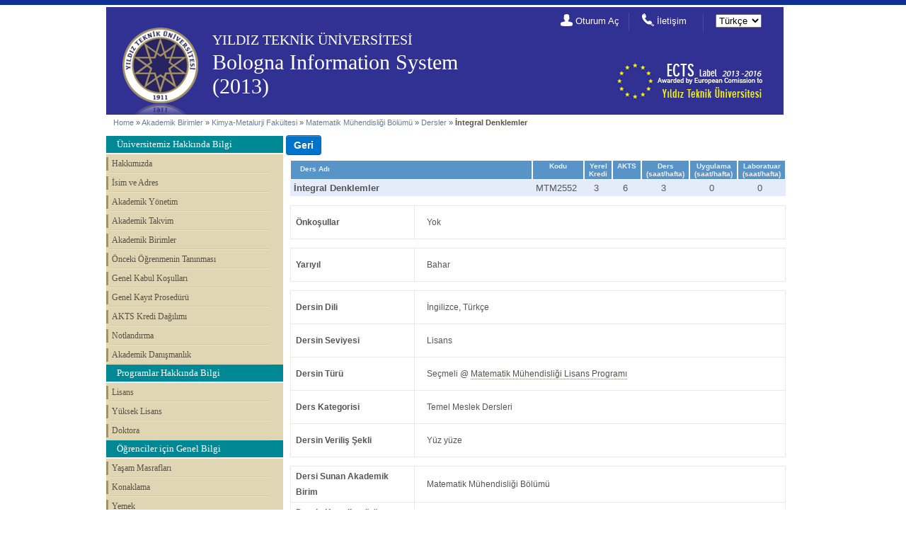

--- FILE ---
content_type: text/html; charset=UTF-8
request_url: http://www.bologna2013.yildiz.edu.tr/index.php?r=course/view&id=1608&aid=24
body_size: 6185
content:
<!DOCTYPE html PUBLIC "-//W3C//DTD XHTML 1.0 Transitional//EN" "http://www.w3.org/TR/xhtml1/DTD/xhtml1-transitional.dtd">
<html xmlns="http://www.w3.org/1999/xhtml" xml:lang="tr" lang="tr">
<head>
	<meta http-equiv="Content-Type" content="text/html; charset=utf-8" />
	<meta name="language" content="tr" />

	<!-- blueprint CSS framework -->
	<link rel="stylesheet" type="text/css" href="/css/screen.css" media="screen, projection" />
	<link rel="stylesheet" type="text/css" href="/css/print.css" media="print" />
	<!--[if lt IE 8]>
	<link rel="stylesheet" type="text/css" href="/css/ie.css" media="screen, projection" />
	<![endif]-->

	<link rel="stylesheet" type="text/css" href="/css/main.css" />
	<link rel="stylesheet" type="text/css" href="/css/form.css" />
        <link rel="stylesheet" type="text/css" href="/css/btn.css" />
        

	<link rel="stylesheet" type="text/css" href="css/detailview.css" />
<link rel="stylesheet" type="text/css" href="/assets/323641f3/detailview/styles.css" />
<script type="text/javascript" src="/assets/9a315427/jquery.min.js"></script>
<script type="text/javascript" src="/assets/9a315427/jquery.yii.js"></script>
<script type="text/javascript">
/*<![CDATA[*/

function IsNumeric(input)
{
   return (input - 0) == input && input.length > 0;
}    



function CalculatePercentage()
{
    var pers = $('#evaluation tr');
    var total = 0;

    $.each(pers, function(index, val) {

        var row = $(val).find('td').eq(2);
        var per = row.html();

        if(IsNumeric( per ) && row.attr('id') != 'per-12' )
               total +=per*1;         
     }); 

    $('#percentage').html(total);
    $('#final').html( $('#per-12').html() );

}

    
function roundToHalf(value) {
   var converted = parseFloat(value); // Make sure we have a number
   var decimal = (converted - parseInt(converted, 10));
   decimal = Math.round(decimal * 10);
   if (decimal == 5) { return (parseInt(converted, 10)+0.5); }
   if ( (decimal < 3) || (decimal > 7) ) {
      return Math.round(converted);
   } else {
      return (parseInt(converted, 10)+0.5);
   }
} 
function CalculateWorkLoad()
{
    var trs = $('#ects tr');
    var total = 0;

    $.each(trs, function(index, val) {
        var num = $(val).find('td').eq(1).html();
        var hour = $(val).find('td').eq(2).html();     
        
        if(IsNumeric(num) && IsNumeric(hour))
          $(val).find('td').eq(3).html(num * hour);  
     }); 
}

function CalculateTotalWorkload()
{  
    var pers = $('#ects tr');
    var total = 0;
    $.each(pers, function(index, val) {
    var workload = $(val).find('td').eq(3).html();
        if(IsNumeric( workload ) )
           total +=workload*1;         
    }); 
   
   $('#total_workload').html(total);
   $('#brut_ects').html((total/30).toFixed(2));
   var net_ects;
    net_ects =Math.round(total/30);
 
   $('#net_ects').html(net_ects);
   
   
}

function calculateECTSworkload()
{
    CalculateWorkLoad();
    CalculateTotalWorkload();
}


/*]]>*/
</script>
<title>YTU - Bologna Information System - View Course</title>
    <script>
        (function(i,s,o,g,r,a,m){i['GoogleAnalyticsObject']=r;i[r]=i[r]||function(){
            (i[r].q=i[r].q||[]).push(arguments)},i[r].l=1*new Date();a=s.createElement(o),
            m=s.getElementsByTagName(o)[0];a.async=1;a.src=g;m.parentNode.insertBefore(a,m)
        })(window,document,'script','//www.google-analytics.com/analytics.js','ga');

        ga('create', 'UA-32348550-4', 'auto');
        ga('send', 'pageview');

    </script>
</head>

<body>

    <div id="top_header" class="top-header-off">
        <div id="top-header-container">
            <ul id="nav-top-header">
<li class="first"><a href="/index.php?r=site/statistics">İstatistikler</a></li>
</ul>
                    </div>
   </div>
    
    <div style="text-align: center;" id="header">

            <div id="logo">

                <div id="logo-ytu">
                    <img src="images/designV2/logo_ytu.png" alt="" />                </div>

                <h2 id="text-ytu">
                    YILDIZ TEKNİK ÜNİVERSİTESİ                </h2>

                <h2 id="text-bologna">
                    Bologna Information System (2013)                </h2>
                <h2 id="text-slogan">
                            
                </h2>

                                <ul id="nav-header">
                    <li class="nav-header-login nav-header-first">
                        <i>
                            <img src="images/designV2/icon_login.png" alt="" />                        </i>

                        <a href="/index.php?r=site/login">Oturum Aç</a>                    </li>
                    <li class="nav-header-contact">
                        <i>
                            <img src="images/designV2/icon_contact.png" alt="" />                        </i>
                        <a href="/index.php?r=site/contact">İletişim</a>                    </li>
                    <li class="nav-header-lang">
                        <form id="yw1" action="/index.php?r=course/view&amp;id=1608&amp;aid=24" method="post"><div>
<select name="_lang" id="_lang">
<option value="tr" selected="selected">Türkçe</option>
<option value="en_us">English</option>
</select></div></form>                    </li>
                </ul>

                <div id="logo-bologna">
                    <img src="images/designV2/bologna-icon_web.jpg" alt="" />                </div>

            </div>

   </div>
    
        
    
    
<div class="container" id="page"> <!-- page -->
    <div id="inner_wrapper">
        <div class="breadcrumbs">
<a href="/index.php">Home</a> &raquo; <a href="/index.php?r=academicunit/index">Akademik Birimler</a> &raquo; <a href="/index.php?r=academicunit/view&amp;id=22">Kimya-Metalurji Fakültesi</a> &raquo; <a href="/index.php?r=academicunit/view&amp;id=24">Matematik Mühendisliği Bölümü</a> &raquo; <a href="/index.php?r=course/courselist&amp;aid=24">Dersler</a> &raquo; <span>İntegral Denklemler </span></div><!-- breadcrumbs -->
       
                        
      
	<div class="container"> <!-- container -->

    <div class="span-6_5 last"><!-- span-6_5 last -->
		<div id="sidebar"><!-- sidebar -->
		<div class="portlet" id="left_menu">
<div class="portlet-content">
<ul class="operations" id="yw0">
<li class="main_menu-decoration"><span class="main_menu-title">Üniversitemiz Hakkında Bilgi</span></li>
<li><a href="/index.php?r=institution/description">Hakkımızda</a></li>
<li><a href="/index.php?r=institution/name_address">İsim ve Adres</a></li>
<li><a href="/index.php?r=institution/authorities">Akademik Yönetim</a></li>
<li><a href="/index.php?r=institution/academic_calendar">Akademik Takvim</a></li>
<li><a href="/index.php?r=academicunit/index">Akademik Birimler</a></li>
<li><a href="/index.php?r=institution/prior_learning">Önceki Öğrenmenin Tanınması</a></li>
<li><a href="/index.php?r=institution/admission">Genel Kabul Koşulları</a></li>
<li><a href="/index.php?r=institution/registration">Genel Kayıt Prosedürü</a></li>
<li><a href="/index.php?r=institution/credit_allocation">AKTS Kredi Dağılımı</a></li>
<li><a href="/index.php?r=institution/grading">Notlandırma</a></li>
<li class="lastlineborder"><a href="/index.php?r=institution/academic_guidance">Akademik Danışmanlık</a></li>
<li class="main_menu-decoration"><span class="main_menu-title">Programlar Hakkında Bilgi</span></li>
<li><a href="/index.php?r=program/bachelor">Lisans</a></li>
<li><a href="/index.php?r=program/master">Yüksek Lisans</a></li>
<li class="lastlineborder"><a href="/index.php?r=program/doctorate">Doktora</a></li>
<li class="main_menu-decoration"><span class="main_menu-title">Öğrenciler için Genel Bilgi</span></li>
<li><a href="/index.php?r=infoforstudents/costofliving">Yaşam Masrafları</a></li>
<li><a href="/index.php?r=infoforstudents/accommodation">Konaklama</a></li>
<li><a href="/index.php?r=infoforstudents/meals">Yemek</a></li>
<li><a href="/index.php?r=infoforstudents/medical">Sağlık Hizmetleri</a></li>
<li><a href="/index.php?r=infoforstudents/forspecialneeds">Engelli Öğrenci Hizmetleri</a></li>
<li><a href="/index.php?r=infoforstudents/insurance">Sigorta</a></li>
<li><a href="/index.php?r=infoforstudents/financialsupport">Öğrenciler için Finansal Destek</a></li>
<li><a href="/index.php?r=infoforstudents/studentaffairs">Öğrenci İşleri Daire Başkanlığı</a></li>
<li><a href="/index.php?r=infoforstudents/learning">Öğrenim Hizmetleri</a></li>
<li><a href="/index.php?r=infoforstudents/internationalprogrammes">Uluslarası Programlar</a></li>
<li><a href="/index.php?r=infoforstudents/mobilestudents">Değişim Öğrencileri için Pratik Bilgiler</a></li>
<li><a href="/index.php?r=infoforstudents/languagecourses">Dil Dersleri</a></li>
<li><a href="/index.php?r=infoforstudents/internships">Stajlar</a></li>
<li><a href="/index.php?r=infoforstudents/sportsleisure">Spor ve Sosyal Yaşam</a></li>
<li class="lastlineborder"><a href="/index.php?r=infoforstudents/studentassociations">Öğrenci Kulüpleri</a></li>
<li class="main_menu-decoration" style="padding:0px !important; "><a class="main_menu-title" style="color: #FFFFFF !important;" href="/index.php?r=ds/index">Diploma Eki</a></li>
</ul></div>
</div>		</div><!-- sidebar -->
	</div><!-- span-6_5 last -->
    
    <input onclick="js:history.go(-1);returnFalse;" class="btn btn-primary" style="float:left; font-size: 14px;font-weight: bold; margin-top:7px; margin-left:4px;" name="yt0" type="button" value="Geri" />        

	<div class="span-18"><!-- span-18 -->

                        
		<div id="content"><!-- content -->
                    
			
        

    <table id="course"><tr id="courseshortinfo_heading"><th id="title_heading" style="padding: 6px 0 0 13px !important; text-align:left;">Ders Adı</th><th>Kodu</th> 
     <th>Yerel Kredi</th><th>AKTS</th>
     <th>Ders (saat/hafta)</th><th>Uygulama (saat/hafta)</th><th>Laboratuar (saat/hafta)</th></tr><tr id="courseshortinfo"><td id="title"><strong>İntegral Denklemler </strong></td><td>MTM2552</td><td>3</td><td>6</td><td>3</td><td>0</td><td>0</td></tr></table><table class="detail-view" id="course_requisites"><tr class="odd"><th>Önkoşullar</th><td>Yok</td></tr>
</table><table class="detail-view" id="course_requisites"><tr class="odd"><th>Yarıyıl</th><td>Bahar</td></tr>
</table><table class="detail-view" id="coursegrid"><tr class="odd"><th>Dersin Dili</th><td>İngilizce, Türkçe</td></tr>
<tr class="even"><th>Dersin Seviyesi</th><td>Lisans</td></tr>
<tr class="odd"><th>Dersin Türü</th><td>Seçmeli @ <a href="/index.php?r=program/view&amp;id=37&amp;aid=24">Matematik Mühendisliği Lisans Programı</a><br /></td></tr>
<tr class="even"><th>Ders Kategorisi</th><td>Temel Meslek Dersleri</td></tr>
<tr class="odd"><th>Dersin Veriliş Şekli</th><td>Yüz yüze</td></tr>
</table><table class="detail-view" id="coursegrid"><tr class="odd"><th>Dersi Sunan Akademik Birim</th><td>Matematik Mühendisliği Bölümü</td></tr>
<tr class="even"><th>Dersin Koordinatörü</th><td></td></tr>
<tr class="odd"><th>Dersi  Veren(ler)</th><td>Fatih Taşçı</td></tr>
<tr class="even"><th>Asistan(lar)ı</th><td></td></tr>
</table><table class="detail-view" id="coursegrid"><tr class="textcontent odd"><th>Dersin Amacı</th><td>Denklem çözme yeteneğini geliştirme, Mühendislikte karşılaşılan problemlerin bazılarına çözüm üretme, İspat yöntemlerini öğrenme ve uygulama.</td></tr>
<tr class="textcontent even"><th>Dersin İçeriği</th><td>İntegral denklem, Tekil İntegral denklem, Fredholm İntegral Denklemleri, Çözücü Çekirdek, İtere Çekirdekler, Neumann Serisi, Dejenere Çekirdekli Homojen Denklemler, Volterra İntegral Denklemleri.</td></tr>
<tr class="textcontent odd"><th>Ders Kitabı / Malzemesi / Önerilen Kaynaklar</th><td><ul style="margin:0;"><li style="padding:0px;">•Tricomi, Francesco Glacomo, “İntegral Equations”, New York, Interscience Publishers, 1957.
•Harry Hochstadt, “İntegral Equations”, New York: Wiley, 1973.
•A.D. Polyanin, A.V. Manzhirov, “Handbook of İntegral Equations”,CRC Press, New York,1998.
•Y. Aksoy, “İntegral Denklemler”, YTÜ, 1983.</li></ul></td></tr>
<tr class="textcontent even"><th>Opsiyonel Program Bileşenleri</th><td>Yok</td></tr>
</table>

<div id="learningoutcomes" class="divcontainer"> 
<h2>Ders Öğrenim Çıktıları</h2>

<ol><li id="item2231">Öğrenciler çözümleri ve sonuçları doğru bir biçimde yorumlayacaklardır.</li><li id="item2232">Öğrenciler Endüstride ve Bilimsel kuruluşlarda araştırma ve geliştirme faaliyetlerlerinde bulunacaklardır.</li><li id="item2233">Öğrenciler disiplinler arası takım çalışmalarında etkin rol alacaklardır.</li><li id="item25153">Öğrenciler, pek çok mühendislik probleminin çözümünde yararlanacakları matematiksel donanıma sahip olurlar.</li></ol></div>



<div class="divcontainer"><h2>Haftalık Konular ve İlgili Ön Hazırlık Çalışmaları</h2><table id="weekly_subjects"><tr><th style="text-align:left; width: 5%;">Hafta</th><th style="text-align:left; width: 55%;">Konular</th><th style="text-align:left;">Ön Hazırlık</th></tr><tr>
<td style="text-align:center;">1</td><td id="subject-1-tr"   class="edit" style="text-align:left;">İntegral denklem: Tanımı, çözüm kavramı</td><td id="prep-1-tr" class="edit" style="text-align:left;">Kaynaklardaki ilgili bölüm</td></tr>
<tr>
<td style="text-align:center;">2</td><td id="subject-2-tr"   class="edit" style="text-align:left;">Tekil İntegral denklem: Fourier Sinüs transformasyonu, Fourier Cosinüs transformasyonu, Laplace transformasyonu, Simetrik integral denklem</td><td id="prep-2-tr" class="edit" style="text-align:left;">Kaynaklardaki ilgili bölüm</td></tr>
<tr>
<td style="text-align:center;">3</td><td id="subject-3-tr"   class="edit" style="text-align:left;">Diferansiyel denklemler ve integral denklemler arasındaki ilişkiler, Diferansiyel denklemin integral denkleme dönüştürülmesi, </td><td id="prep-3-tr" class="edit" style="text-align:left;">Kaynaklardaki ilgili bölüm</td></tr>
<tr>
<td style="text-align:center;">4</td><td id="subject-4-tr"   class="edit" style="text-align:left;">İntegral denklemin diferansiyel denkleme dönüştürülmesi </td><td id="prep-4-tr" class="edit" style="text-align:left;">Kaynaklardaki ilgili bölüm</td></tr>
<tr>
<td style="text-align:center;">5</td><td id="subject-5-tr"   class="edit" style="text-align:left;">Fredholm İntegral Denklemleri: Sabit çekirdekli integral denklemler, Dejenere çekirdekli integral denklemler, Dejenere çekirdeğin genel hali</td><td id="prep-5-tr" class="edit" style="text-align:left;">Kaynaklardaki ilgili bölüm</td></tr>
<tr>
<td style="text-align:center;">6</td><td id="subject-6-tr"   class="edit" style="text-align:left;">Resolvent: The uniqueness theorem of resolvent, Relation between kernel function and resolvent.</td><td id="prep-6-tr" class="edit" style="text-align:left;">Kaynaklardaki ilgili bölüm</td></tr>
<tr>
<td style="text-align:center;">7</td><td id="subject-7-tr"   class="edit" style="text-align:left;">İtere Çekirdek: Ardışık yaklaştırma yöntemi</td><td id="prep-7-tr" class="edit" style="text-align:left;">Kaynaklardaki ilgili bölüm</td></tr>
<tr>
<td style="text-align:center;">8</td><td id="subject-8-tr"   class="edit" style="text-align:left;">Neumann Serisi: Resolvantın itere çekirdekler yardımıyla elde edilmesi, Neumann serisinin yakınsaklığı, Çözümün tekliği teoremi</td><td id="prep-8-tr" class="edit" style="text-align:left;">Kaynaklardaki ilgili bölüm</td></tr>
<tr>
<td style="text-align:center;">9</td><td id="subject-9-tr"   class="edit" style="text-align:left;">Vize</td><td id="prep-9-tr" class="edit" style="text-align:left;"></td></tr>
<tr>
<td style="text-align:center;">10</td><td id="subject-10-tr"   class="edit" style="text-align:left;">Dejenere Çekirdekli Homojen Denklemler</td><td id="prep-10-tr" class="edit" style="text-align:left;">Kaynaklardaki ilgili bölüm</td></tr>
<tr>
<td style="text-align:center;">11</td><td id="subject-11-tr"   class="edit" style="text-align:left;">Dejenere Çekirdekli Homojen Denklem uygulamaları</td><td id="prep-11-tr" class="edit" style="text-align:left;">Kaynaklardaki ilgili bölüm</td></tr>
<tr>
<td style="text-align:center;">12</td><td id="subject-12-tr"   class="edit" style="text-align:left;">Fredholm İntegral Denklemleri: Fredholm’un temel iki bağıntısı, Rekürans bağıntısı, Çekirdeğin izleri, Hadamard teoremi</td><td id="prep-12-tr" class="edit" style="text-align:left;">Kaynaklardaki ilgili bölüm</td></tr>
<tr>
<td style="text-align:center;">13</td><td id="subject-13-tr"   class="edit" style="text-align:left;">Fredholm minörlerinin yakınsaklıkları, Resiprokal fonksiyon (karşılık fonksiyonu)</td><td id="prep-13-tr" class="edit" style="text-align:left;">Kaynaklardaki ilgili bölüm</td></tr>
<tr>
<td style="text-align:center;">14</td><td id="subject-14-tr"   class="edit" style="text-align:left;">Fredholm integral denklemi için Volterra’nın çözümü</td><td id="prep-14-tr" class="edit" style="text-align:left;">Kaynaklardaki ilgili bölüm</td></tr>
<tr>
<td style="text-align:center;">15</td><td id="subject-15-tr"   class="edit" style="text-align:left;">Volterra İntegral Denklemleri: Volterra integral denkleminde resolvant, Resolvantın diferansiyel denklemlerden yararlanılarak bulunması</td><td id="prep-15-tr" class="edit" style="text-align:left;">Kaynaklardaki ilgili bölüm</td></tr>
<tr>
<td style="text-align:center;">16</td><td id="subject-16-tr"   class="edit" style="text-align:left;">Final Sınavı</td><td id="prep-16-tr" class="edit" style="text-align:left;"></td></tr>
</table></div>




<div class="divcontainer"><h2>Değerlendirme Sistemi</h2><table id="evaluation"><tr><th style="text-align:left; width: 62%;">Etkinlikler</th><th style="text-align:center;">Sayı</th><th style="text-align:center;">Katkı Payı</th></tr><tr>
<td>Devam/Katılım</td><td id="num-1" class="edit" style="text-align:center;"></td><td id="per-1" class="edit" style="text-align:center;"></td></tr>
<tr>
<td>Laboratuar</td><td id="num-2" class="edit" style="text-align:center;"></td><td id="per-2" class="edit" style="text-align:center;"></td></tr>
<tr>
<td>Uygulama</td><td id="num-3" class="edit" style="text-align:center;"></td><td id="per-3" class="edit" style="text-align:center;"></td></tr>
<tr>
<td>Arazi Çalışması</td><td id="num-4" class="edit" style="text-align:center;"></td><td id="per-4" class="edit" style="text-align:center;"></td></tr>
<tr>
<td>Derse Özgü Staj</td><td id="num-5" class="edit" style="text-align:center;"></td><td id="per-5" class="edit" style="text-align:center;"></td></tr>
<tr>
<td>Küçük Sınavlar/Stüdyo Kritiği</td><td id="num-6" class="edit" style="text-align:center;"></td><td id="per-6" class="edit" style="text-align:center;"></td></tr>
<tr>
<td>Ödev</td><td id="num-7" class="edit" style="text-align:center;"></td><td id="per-7" class="edit" style="text-align:center;"></td></tr>
<tr>
<td>Sunum/Jüri</td><td id="num-8" class="edit" style="text-align:center;"></td><td id="per-8" class="edit" style="text-align:center;"></td></tr>
<tr>
<td>Projeler</td><td id="num-9" class="edit" style="text-align:center;"></td><td id="per-9" class="edit" style="text-align:center;"></td></tr>
<tr>
<td>Seminer/Workshop</td><td id="num-10" class="edit" style="text-align:center;"></td><td id="per-10" class="edit" style="text-align:center;"></td></tr>
<tr>
<td>Ara Sınavlar</td><td id="num-11" class="edit" style="text-align:center;">1</td><td id="per-11" class="edit" style="text-align:center;">60</td></tr>
<tr>
<td>Final</td><td id="num-12" class="edit" style="text-align:center;">1</td><td id="per-12" class="edit" style="text-align:center;">40</td></tr>
<tr><td colspan="2" style="text-align:right; font-weight: bold;">Dönem İçi Çalışmaların Başarı Notuna Katkısı</td><td id="percentage" style="text-align:center;"></td></tr><tr><td colspan="2" style="text-align:right; font-weight: bold;">Final Sınavının Başarı Notuna Katkısı</td><td id="final" style="text-align:center;"></td></tr><tr><td colspan="2" style="text-align:right; font-weight: bold;">TOPLAM</td><td style="text-align:center;">100</td></tr></table></div>

<div class="divcontainer"><h2>AKTS İşyükü Tablosu</h2><table id="ects"><tr><th style="text-align:left;">Etkinlikler</th><th style="text-align:center">Sayı</th><th style="text-align:center;">Süresi (Saat)</th><th style="text-align:center;">Toplam İşyükü</th></tr><tr>
<td>Ders Saati</td><td id="num-1" class="edit" style="text-align:center">14</td><td id="hou-1" class="edit" style="text-align:center">3</td><td id="total-1" style="text-align:center"></td></tr>
<tr>
<td>Laboratuar</td><td id="num-2" class="edit" style="text-align:center"></td><td id="hou-2" class="edit" style="text-align:center"></td><td id="total-2" style="text-align:center"></td></tr>
<tr>
<td>Uygulama</td><td id="num-3" class="edit" style="text-align:center"></td><td id="hou-3" class="edit" style="text-align:center"></td><td id="total-3" style="text-align:center"></td></tr>
<tr>
<td>Arazi Çalışması</td><td id="num-4" class="edit" style="text-align:center"></td><td id="hou-4" class="edit" style="text-align:center"></td><td id="total-4" style="text-align:center"></td></tr>
<tr>
<td>Sınıf Dışı Ders Çalışması</td><td id="num-5" class="edit" style="text-align:center">14</td><td id="hou-5" class="edit" style="text-align:center">9</td><td id="total-5" style="text-align:center"></td></tr>
<tr>
<td>Derse Özgü Staj</td><td id="num-6" class="edit" style="text-align:center"></td><td id="hou-6" class="edit" style="text-align:center"></td><td id="total-6" style="text-align:center"></td></tr>
<tr>
<td>Ödev</td><td id="num-7" class="edit" style="text-align:center"></td><td id="hou-7" class="edit" style="text-align:center"></td><td id="total-7" style="text-align:center"></td></tr>
<tr>
<td>Küçük Sınavlar/Stüdyo Kritiği</td><td id="num-8" class="edit" style="text-align:center"></td><td id="hou-8" class="edit" style="text-align:center"></td><td id="total-8" style="text-align:center"></td></tr>
<tr>
<td>Projeler</td><td id="num-9" class="edit" style="text-align:center"></td><td id="hou-9" class="edit" style="text-align:center"></td><td id="total-9" style="text-align:center"></td></tr>
<tr>
<td>Sunum / Seminer</td><td id="num-10" class="edit" style="text-align:center"></td><td id="hou-10" class="edit" style="text-align:center"></td><td id="total-10" style="text-align:center"></td></tr>
<tr>
<td>Ara Sınavlar (Sınav Süresi + Sınav Hazırlık Süresi)</td><td id="num-11" class="edit" style="text-align:center">1</td><td id="hou-11" class="edit" style="text-align:center">2</td><td id="total-11" style="text-align:center"></td></tr>
<tr>
<td>Final (Sınav Süresi + Sınav Hazırlık Süresi)</td><td id="num-12" class="edit" style="text-align:center">1</td><td id="hou-12" class="edit" style="text-align:center">2</td><td id="total-12" style="text-align:center"></td></tr>
<tr><td colspan="3" style="text-align:right; font-weight: bold;">Toplam İşyükü :</td><td id="total_workload" style="text-align:center"></td></tr><tr><td colspan="3" style="text-align:right; font-weight: bold;">Toplam İşyükü / 30(s) :</td><td id="brut_ects" style="text-align:center"></td></tr><tr><td colspan="3" style="text-align:right; font-weight: bold;">AKTS Kredisi :</td><td id="net_ects" style="text-align:center;"></td></tr></table></div>

<table class="detail-view" id="coursegrid"><tr class="textcontent odd"><th>Diğer Notlar</th><td>Yok</td></tr>
</table>

		</div><!-- content -->
	</div><!-- span-18 -->
</div> <!-- container -->

                
         </div><!-- inner_wrapper -->

</div><!-- page -->

	<div id="footer">
            <div id="footer-wrapper">

                <div id="logo-ytu-footer">
                    <img src="images/designV2/logo_ytu_footer.png" alt="" />                </div>

                <div id="footertext">
                    Copyright &copy; 2026 by <a href="http://www.enfo.yildiz.edu.tr/" target="_blank">Enformatik Bölümü</a>,
                    <a href="http://www.yildiz.edu.tr/" target="_blank">Yıldız Technical University </a>
                    <br/>
                    Tüm Hakları Saklıdır.<br/>
                </div>

                <div id="logo-bologna-footer">
                    <img src="images/designV2/logo_bologna_footer.png" alt="" />                </div>
            </div>
	</div><!-- footer -->
<script type="text/javascript">
/*<![CDATA[*/
jQuery(function($) {
CalculatePercentage();

calculateECTSworkload();

jQuery('body').delegate('#_lang','change',function(){jQuery.yii.submitForm(this,'',{});return false;});
});
/*]]>*/
</script>
</body>
</html>


